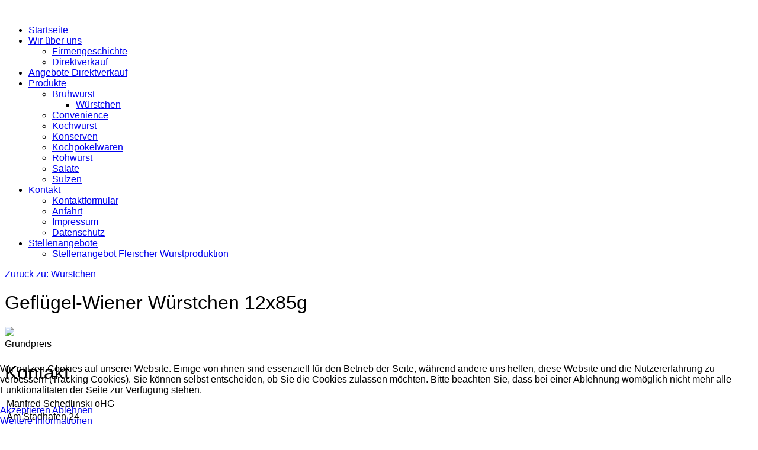

--- FILE ---
content_type: text/html; charset=utf-8
request_url: https://schedlinski-gefluegel.de/produkte-schedlinski/bruehwurst/wuerstchen/gefluegel-wiener-wuerstchen-detail
body_size: 6441
content:
<!doctype html>
<html xml:lang="de-de" lang="de-de" >

<head>
<script type="text/javascript">  (function(){ function blockCookies(disableCookies, disableLocal, disableSession){ if(disableCookies == 1){ if(!document.__defineGetter__){ Object.defineProperty(document, 'cookie',{ get: function(){ return ''; }, set: function(){ return true;} }); }else{ var oldSetter = document.__lookupSetter__('cookie'); if(oldSetter) { Object.defineProperty(document, 'cookie', { get: function(){ return ''; }, set: function(v){ if(v.match(/reDimCookieHint\=/) || v.match(/fa454523c3038b27cc689d7bc8ad2544\=/)) { oldSetter.call(document, v); } return true; } }); } } var cookies = document.cookie.split(';'); for (var i = 0; i < cookies.length; i++) { var cookie = cookies[i]; var pos = cookie.indexOf('='); var name = ''; if(pos > -1){ name = cookie.substr(0, pos); }else{ name = cookie; } if(name.match(/reDimCookieHint/)) { document.cookie = name + '=; expires=Thu, 01 Jan 1970 00:00:00 GMT'; } } } if(disableLocal == 1){ window.localStorage.clear(); window.localStorage.__proto__ = Object.create(window.Storage.prototype); window.localStorage.__proto__.setItem = function(){ return undefined; }; } if(disableSession == 1){ window.sessionStorage.clear(); window.sessionStorage.__proto__ = Object.create(window.Storage.prototype); window.sessionStorage.__proto__.setItem = function(){ return undefined; }; } } blockCookies(1,1,1); }()); </script>


	<!-- FavIcon eingef�gt durch KAPA Start -->
<link rel="apple-touch-icon" sizes="57x57" href="/apple-icon-57x57.png">
<link rel="apple-touch-icon" sizes="60x60" href="/apple-icon-60x60.png">
<link rel="apple-touch-icon" sizes="72x72" href="/apple-icon-72x72.png">
<link rel="apple-touch-icon" sizes="76x76" href="/apple-icon-76x76.png">
<link rel="apple-touch-icon" sizes="114x114" href="/apple-icon-114x114.png">
<link rel="apple-touch-icon" sizes="120x120" href="/apple-icon-120x120.png">
<link rel="apple-touch-icon" sizes="144x144" href="/apple-icon-144x144.png">
<link rel="apple-touch-icon" sizes="152x152" href="/apple-icon-152x152.png">
<link rel="apple-touch-icon" sizes="180x180" href="/apple-icon-180x180.png">
<link rel="icon" type="image/png" sizes="192x192"  href="/android-icon-192x192.png">
<link rel="icon" type="image/png" sizes="32x32" href="/favicon-32x32.png">
<link rel="icon" type="image/png" sizes="96x96" href="/favicon-96x96.png">
<link rel="icon" type="image/png" sizes="16x16" href="/favicon-16x16.png">
<link rel="manifest" href="/manifest.json">
<meta name="msapplication-TileColor" content="#ffffff">
<meta name="msapplication-TileImage" content="/ms-icon-144x144.png">
<meta name="theme-color" content="#ffffff">
<!-- FavIcon eingef�gt durch KAPA Ende -->

<meta http-equiv="X-UA-Compatible" content="IE=Edge" />
		<meta name="viewport" content="width=device-width, initial-scale=1.0, user-scalable=no">
        <meta name="viewport" content="width=device-width, initial-scale=1" />
        <meta name="HandheldFriendly" content="true" />
        <script type="text/javascript">
        if(navigator.appVersion.indexOf("MSIE 9.")!=-1){
            document.documentElement.className += " ie9";
        } else if(navigator.appVersion.indexOf("MSIE 8.")!=-1){
            document.documentElement.className += " ie8";
        } else if(navigator.appVersion.indexOf("MSIE 7.")!=-1){
            document.documentElement.className += " ie7";
        }
        </script>
	    <base href="https://schedlinski-gefluegel.de/produkte-schedlinski/bruehwurst/wuerstchen/gefluegel-wiener-wuerstchen-detail" />
	<meta http-equiv="content-type" content="text/html; charset=utf-8" />
	<meta name="keywords" content="Schedlinski, Geflügelspezialitäten, Hühner, Frischgeflügel, Geflügel, Geflügelwurst, Pute, Gans, Wild, Fleischwaren, Kaninchen, Wurst, Eier, Hühnerfleisch, Hähnchenfleisch, Putenfleisch, Fleischwaren, Geflügelfleisch, Recklinghausen, Marl, Wochenmarkt, Lagerverkauf, Direktverkauf" />
	<meta name="rights" content="Alle Rechte vorbehalten - Schedlinski oHG" />
	<meta name="title" content="Geflügel-Wiener Würstchen 12x85g" />
	<meta name="description" content="Geflügel-Wiener Würstchen 12x85g Würstchen " />
	<meta name="generator" content="Joomla! - Open Source Content Management" />
	<title>Würstchen: Geflügel-Wiener Würstchen 12x85g</title>
	<link href="https://schedlinski-gefluegel.de/produkte-schedlinski/bruehwurst/wuerstchen/gefluegel-wiener-wuerstchen-detail" rel="canonical" />
	<link href="/favicon.ico" rel="shortcut icon" type="image/vnd.microsoft.icon" />
	<link href="/components/com_virtuemart/assets/css/vm-ltr-common.css?vmver=6182c274" rel="stylesheet" type="text/css" />
	<link href="/components/com_virtuemart/assets/css/vm-ltr-site.css?vmver=6182c274" rel="stylesheet" type="text/css" />
	<link href="/components/com_virtuemart/assets/css/chosen.css?vmver=6182c274" rel="stylesheet" type="text/css" />
	<link href="/components/com_virtuemart/assets/css/jquery.fancybox-1.3.4.css?vmver=6182c274" rel="stylesheet" type="text/css" />
	<link href="/templates/kaiser/css-compiled/menu-d30ea2ff5e6d720739ce8b58befff029.css" rel="stylesheet" type="text/css" />
	<link href="/libraries/gantry/css/grid-responsive.css" rel="stylesheet" type="text/css" />
	<link href="/templates/kaiser/css-compiled/bootstrap.css" rel="stylesheet" type="text/css" />
	<link href="/templates/kaiser/css-compiled/master-1f2a377c0e1f5d6a6651b8cd77764fc7.css" rel="stylesheet" type="text/css" />
	<link href="/templates/kaiser/css-compiled/mediaqueries.css" rel="stylesheet" type="text/css" />
	<link href="/templates/kaiser/css/kaiser-custom.css" rel="stylesheet" type="text/css" />
	<link href="/plugins/system/cookiehint/css/style.css?d4c327d83f365a24dd9f2c38d41391d6" rel="stylesheet" type="text/css" />
	<style type="text/css">

h1,h2,h3,h4,h5,h6,.title,legend,.flex-caption { font-family: 'helvetica', 'Helvetica', arial, sans-serif; font-weight: normal; }

body { font-family: 'trebuchet', 'Helvetica', arial, sans-serif; font-weight: normal; }

.gf-menu, .gf-menu .item, .breadcrumb, [class^="icon-"] { font-family: 'Titillium Web', 'Helvetica', arial, sans-serif; font-weight: normal;}
#redim-cookiehint-bottom {position: fixed; z-index: 99999; left: 0px; right: 0px; bottom: 0px; top: auto !important;}
	</style>
	<script type="application/json" class="joomla-script-options new">{"csrf.token":"28aa927f80832eb9d65dd60278e1296d","system.paths":{"root":"","base":""}}</script>
	<script src="/media/jui/js/jquery.min.js?d4c327d83f365a24dd9f2c38d41391d6" type="text/javascript"></script>
	<script src="/media/jui/js/jquery-noconflict.js?d4c327d83f365a24dd9f2c38d41391d6" type="text/javascript"></script>
	<script src="/media/jui/js/jquery-migrate.min.js?d4c327d83f365a24dd9f2c38d41391d6" type="text/javascript"></script>
	<script src="//ajax.googleapis.com/ajax/libs/jqueryui/1.9.2/jquery-ui.min.js?vmver=1.9.2" type="text/javascript"></script>
	<script src="/components/com_virtuemart/assets/js/jquery.ui.autocomplete.html.js" type="text/javascript"></script>
	<script src="/components/com_virtuemart/assets/js/jquery.noconflict.js" async="async" type="text/javascript"></script>
	<script src="/components/com_virtuemart/assets/js/vmsite.js?vmver=6182c274" type="text/javascript"></script>
	<script src="/components/com_virtuemart/assets/js/chosen.jquery.min.js?vmver=6182c274" type="text/javascript"></script>
	<script src="/components/com_virtuemart/assets/js/vmprices.js?vmver=6182c274" type="text/javascript"></script>
	<script src="/components/com_virtuemart/assets/js/dynupdate.js?vmver=6182c274" type="text/javascript"></script>
	<script src="/components/com_virtuemart/assets/js/fancybox/jquery.fancybox-1.3.4.2.pack.js?vmver=1.3.4.2" type="text/javascript"></script>
	<script src="/media/system/js/mootools-core.js?d4c327d83f365a24dd9f2c38d41391d6" type="text/javascript"></script>
	<script src="/media/system/js/core.js?d4c327d83f365a24dd9f2c38d41391d6" type="text/javascript"></script>
	<script src="/media/system/js/mootools-more.js?d4c327d83f365a24dd9f2c38d41391d6" type="text/javascript"></script>
	<script src="/libraries/gantry/js/browser-engines.js" type="text/javascript"></script>
	<script src="/templates/kaiser/js/rokmediaqueries.js" type="text/javascript"></script>
	<script src="/modules/mod_roknavmenu/themes/default/js/rokmediaqueries.js" type="text/javascript"></script>
	<script src="/modules/mod_roknavmenu/themes/default/js/responsive.js" type="text/javascript"></script>
	<script src="/modules/mod_roknavmenu/themes/default/js/responsive-selectbox.js" type="text/javascript"></script>
	<script type="text/javascript">
//<![CDATA[ 
if (typeof Virtuemart === "undefined"){
	var Virtuemart = {};}
var vmSiteurl = 'https://schedlinski-gefluegel.de/' ;
Virtuemart.vmSiteurl = vmSiteurl;
var vmLang = '&lang=de';
Virtuemart.vmLang = vmLang; 
var vmLangTag = 'de';
Virtuemart.vmLangTag = vmLangTag;
var Itemid = '&Itemid=400';
Virtuemart.addtocart_popup = "1" ; 
var vmCartError = Virtuemart.vmCartError = "Beim Aktualisieren Ihres Warenkorbes ist ein Fehler aufgetreten.";
var usefancy = true; //]]>

	</script>
        <script type="text/javascript">
        <!--
            // windows phone IE10 snap mode fix
            (function() {
                    if ("-ms-user-select" in document.documentElement.style && ( navigator.userAgent.match(/IEMobile\/10\.0/) || navigator.userAgent.match(/IEMobile\/11\.0/) ) ) {
                            var msViewportStyle = document.createElement("style");
                            msViewportStyle.appendChild(
                                    document.createTextNode("@-ms-viewport{width:auto!important}")
                            );
                            document.getElementsByTagName("head")[0].appendChild(msViewportStyle);
                    }
            })();
        //-->
        </script>
        
        <script type="text/javascript">
        <!--
        jQuery(document).ready(function(){
            
                        jQuery('body').append('<div id="toTop"><li class="icon-chevron-up"></li></div>');
            jQuery(window).scroll(function () {
                    if (jQuery(this).scrollTop() != 0) {
                            jQuery('#toTop').fadeIn();
                    } else {
                            jQuery('#toTop').fadeOut();
                    }
            });
            window.addEvent("domready",function(){var b=document.id("toTop");if(b){var a=new Fx.Scroll(window);b.setStyle("outline","none").addEvent("click",function(c){c.stop(); a.toTop();});}});
                    });
        //-->
        </script>
</head>
<body  class="logo-type-gantry font1-family1-s:helvetica font1-weight1-normal font2-family2-s:trebuchet font2-weight2-normal font3-family3-g:titillium-web font3-weight3-normal menu-type-dropdownmenu layout-mode-responsive col12">
    
        <header id="rt-top-surround">
				<div id="rt-top" >
			<div class="rt-container">
				<div class="rt-grid-12 rt-alpha rt-omega">
            <div class="rt-block logo-block">
            <a href="/" id="rt-logo"><img id="rt-logo-img" alt="" src="/templates/kaiser/images/logo/logo-large.png" alt=""/></a>
        </div>
        
</div>
				<div class="clear"></div>
			</div>
		</div>
						<div id="rt-header">
			<div class="rt-container">
				<div class="rt-grid-12 rt-alpha rt-omega">
    	<div class="rt-block menu-block">
		<div id="ct-responsive-type-selectbox">
<div class="gf-menu-device-container responsive-type-selectbox"></div>
<ul class="gf-menu l1 " >
                    <li class="item101" >

            <a class="item" href="/"  >

                                Startseite                            </a>


                    </li>
                            <li class="item108 parent" >

            <a class="item" href="/wir-ueber-uns"  >

                                Wir über uns                                <span class="border-fixer"></span>
                            </a>


            
                                    <div class="dropdown columns-1 ">
                                                <div class="column col1" >
                            <ul class="l2">
                                                                                                                    <li class="item114" >

            <a class="item" href="/wir-ueber-uns/firmengeschichte"  >

                                Firmengeschichte                            </a>


                    </li>
                                                                                                                                                                <li class="item138" >

            <a class="item" href="/wir-ueber-uns/direktverkauf"  >

                                Direktverkauf                            </a>


                    </li>
                                                                                                        </ul>
                        </div>
                                            </div>

                                    </li>
                            <li class="item107" >

            <a class="item" href="/aktuelle-angebote"  >

                                Angebote Direktverkauf                            </a>


                    </li>
                            <li class="item125 parent active" >

            <a class="item" href="/produkte-schedlinski"  >

                                Produkte                                <span class="border-fixer"></span>
                            </a>


            
                                    <div class="dropdown columns-1 ">
                                                <div class="column col1" >
                            <ul class="l2">
                                                                                                                    <li class="item127 parent active" >

            <a class="item" href="/produkte-schedlinski/bruehwurst"  >

                                Brühwurst                                <span class="border-fixer"></span>
                            </a>


            
                                    <div class="dropdown flyout columns-1 ">
                                                <div class="column col1" >
                            <ul class="l3">
                                                                                                                    <li class="item400 active last" >

            <a class="item" href="/produkte-schedlinski/bruehwurst/wuerstchen"  >

                                Würstchen                            </a>


                    </li>
                                                                                                        </ul>
                        </div>
                                            </div>

                                    </li>
                                                                                                                                                                <li class="item128" >

            <a class="item" href="/produkte-schedlinski/convenience"  >

                                Convenience                            </a>


                    </li>
                                                                                                                                                                <li class="item129" >

            <a class="item" href="/produkte-schedlinski/kochwurst"  >

                                Kochwurst                            </a>


                    </li>
                                                                                                                                                                <li class="item130" >

            <a class="item" href="/produkte-schedlinski/konserven"  >

                                Konserven                            </a>


                    </li>
                                                                                                                                                                <li class="item131" >

            <a class="item" href="/produkte-schedlinski/kochpoekelwaren"  >

                                Kochpökelwaren                            </a>


                    </li>
                                                                                                                                                                <li class="item132" >

            <a class="item" href="/produkte-schedlinski/rohwurst"  >

                                Rohwurst                            </a>


                    </li>
                                                                                                                                                                <li class="item133" >

            <a class="item" href="/produkte-schedlinski/salate"  >

                                Salate                            </a>


                    </li>
                                                                                                                                                                <li class="item134" >

            <a class="item" href="/produkte-schedlinski/suelzen"  >

                                Sülzen                            </a>


                    </li>
                                                                                                        </ul>
                        </div>
                                            </div>

                                    </li>
                            <li class="item111 parent" >

            <a class="item" href="/kontakt"  >

                                Kontakt                                <span class="border-fixer"></span>
                            </a>


            
                                    <div class="dropdown columns-1 ">
                                                <div class="column col1" >
                            <ul class="l2">
                                                                                                                    <li class="item281" >

            <a class="item" href="/kontakt/kontaktformular"  >

                                Kontaktformular                            </a>


                    </li>
                                                                                                                                                                <li class="item109" >

            <a class="item" href="/kontakt/anfahrt"  >

                                Anfahrt                            </a>


                    </li>
                                                                                                                                                                <li class="item195" >

            <a class="item" href="/kontakt/impressum"  >

                                Impressum                            </a>


                    </li>
                                                                                                                                                                <li class="item196" >

            <a class="item" href="/kontakt/datenschutz"  >

                                Datenschutz                            </a>


                    </li>
                                                                                                        </ul>
                        </div>
                                            </div>

                                    </li>
                            <li class="item282 parent" >

            <a class="item" href="/stellenangebote"  >

                                Stellenangebote                                <span class="border-fixer"></span>
                            </a>


            
                                    <div class="dropdown columns-1 ">
                                                <div class="column col1" >
                            <ul class="l2">
                                                                                                                    <li class="item284" >

            <a class="item" href="/stellenangebote/stellenangebot-fleischer-wurstproduktion"  >

                                Stellenangebot Fleischer Wurstproduktion                            </a>


                    </li>
                                                                                                        </ul>
                        </div>
                                            </div>

                                    </li>
            </ul>
</div>		<div class="clear"></div>
	</div>
	
</div>
				<div class="clear"></div>
			</div>
		</div>
		        
                <div id="ct-showcase-divider"></div>
                
        
    </header>
        <div id="ct-body">
        <div id="ct-main" class="ct-main-1200">
            <div id="rt-transition">
                                        <div id="rt-mainbody-surround">


                                                        <div id="rt-drawer">
                                <div class="rt-container">
                                                                        <div class="clear"></div>
                                </div>
                            </div>
                                                                                    
                                                                                                                <div id="ct-mainbody">
                                <div class="rt-container">
                                                  
<div id="rt-main" class="mb12">
                <div class="rt-container">
                    <div class="rt-grid-12 ">
                                                						<div class="rt-block">
	                        <div id="rt-mainbody">
								<div class="component-content">
	                            	
<div class="product-container productdetails-view productdetails">

	
		<div class="back-to-category">
		<a href="/produkte-schedlinski/bruehwurst/wuerstchen" class="product-details" title="Würstchen">Zurück zu: Würstchen</a>
	</div>

		<h1>Geflügel-Wiener Würstchen 12x85g</h1>
	
	
	
	
	
	<div class="vm-product-container">
	<div class="vm-product-media-container">
		<div class="main-image">
			<a  rel='vm-additional-images' href="https://schedlinski-gefluegel.de/images/stories/virtuemart/product/3124.jpg"><img  src="/images/stories/virtuemart/product/3124.jpg"  /></a>			<div class="clear"></div>
		</div>
			</div>

	<div class="vm-product-details-container">
		<div class="spacer-buy-area">

		
		<div class="product-price" id="productPrice77" data-vm="product-prices">
	<div class="PricebasePrice vm-nodisplay"><span class="vm-price-desc">Grundpreis</span><span class="PricebasePrice"></span></div></div> <div class="clear"></div>	<div class="addtocart-area">
		<form method="post" class="product js-recalculate" action="/produkte-schedlinski/bruehwurst/wuerstchen" autocomplete="off" >
			<div class="vm-customfields-wrap">
							</div>			
							<input type="hidden" name="option" value="com_virtuemart"/>
			<input type="hidden" name="view" value="cart"/>
			<input type="hidden" name="virtuemart_product_id[]" value="77"/>
			<input type="hidden" name="pname" value="Geflügel-Wiener Würstchen 12x85g"/>
			<input type="hidden" name="pid" value="77"/>
			<input type="hidden" name="Itemid" value="400"/>		</form>

	</div>


		
		</div>
	</div>
	<div class="clear"></div>


	</div>

	
	
<script   id="updateChosen-js" type="text/javascript" >//<![CDATA[ 
if (typeof Virtuemart === "undefined")
	var Virtuemart = {};
	Virtuemart.updateChosenDropdownLayout = function() {
		var vm2string = {editImage: 'edit image',select_all_text: 'Select all',select_some_options_text: 'Available for all', width: '100%'};
		jQuery("select.vm-chzn-select").chosen({enable_select_all: true,select_all_text : vm2string.select_all_text,select_some_options_text:vm2string.select_some_options_text,disable_search_threshold: 5, width:vm2string.width});
		//console.log("updateChosenDropdownLayout");
	}
	jQuery(document).ready( function() {
		Virtuemart.updateChosenDropdownLayout($);
	}); //]]>
</script><script   id="updDynamicListeners-js" type="text/javascript" >//<![CDATA[ 
jQuery(document).ready(function() { // GALT: Start listening for dynamic content update.
	// If template is aware of dynamic update and provided a variable let's
	// set-up the event listeners.
	if (typeof Virtuemart.containerSelector === 'undefined') { Virtuemart.containerSelector = '.productdetails-view'; }
	if (typeof Virtuemart.container === 'undefined') { Virtuemart.container = jQuery(Virtuemart.containerSelector); }
	if (Virtuemart.container){
		Virtuemart.updateDynamicUpdateListeners();
	}
	
}); //]]>
</script><script   id="ready.vmprices-js" type="text/javascript" >//<![CDATA[ 
jQuery(document).ready(function($) {

		Virtuemart.product($("form.product"));
}); //]]>
</script><script   id="popups-js" type="text/javascript" >//<![CDATA[ 
jQuery(document).ready(function($) {
		
		$('a.ask-a-question, a.printModal, a.recommened-to-friend, a.manuModal').click(function(event){
		  event.preventDefault();
		  $.fancybox({
			href: $(this).attr('href'),
			type: 'iframe',
			height: 550
			});
		  });
		
	}); //]]>
</script><script   id="imagepopup-js" type="text/javascript" >//<![CDATA[ 
jQuery(document).ready(function() {
	Virtuemart.updateImageEventListeners()
});
Virtuemart.updateImageEventListeners = function() {
	jQuery("a[rel=vm-additional-images]").fancybox({
		"titlePosition" 	: "inside",
		"transitionIn"	:	"elastic",
		"transitionOut"	:	"elastic"
	});
	jQuery(".additional-images a.product-image.image-0").removeAttr("rel");
	jQuery(".additional-images img.product-image").click(function() {
		jQuery(".additional-images a.product-image").attr("rel","vm-additional-images" );
		jQuery(this).parent().children("a.product-image").removeAttr("rel");
		var src = jQuery(this).parent().children("a.product-image").attr("href");
		jQuery(".main-image img").attr("src",src);
		jQuery(".main-image img").attr("alt",this.alt );
		jQuery(".main-image a").attr("href",src );
		jQuery(".main-image a").attr("title",this.alt );
		jQuery(".main-image .vm-img-desc").html(this.alt);
		}); 
	} //]]>
</script><script   id="vmPreloader-js" type="text/javascript" >//<![CDATA[ 
jQuery(document).ready(function($) {
	Virtuemart.stopVmLoading();
	var msg = '';
	$('a[data-dynamic-update="1"]').off('click', Virtuemart.startVmLoading).on('click', {msg:msg}, Virtuemart.startVmLoading);
	$('[data-dynamic-update="1"]').off('change', Virtuemart.startVmLoading).on('change', {msg:msg}, Virtuemart.startVmLoading);
}); //]]>
</script></div>
								</div>
	                        </div>
						</div>
                                                                    </div>
                                        <div class="clear"></div>
                </div>
            </div>
                                </div>
                            </div>
                                                                                                                                    </div>
            </div>
            
                        <footer id="rt-footer-surround">
                                        <div id="rt-footer">
                            <div class="rt-container">
                                    <div class="rt-grid-4 rt-alpha">
               <div class="rt-block ">
           	<div class="module-surround">
	           		                	<div class="module-content">
	                		

<div class="custom"  >
	<h1>Kontakt</h1>
<table style="width: 248px; height: 128px;">
<tbody>
<tr>
<td colspan="2">Manfred Schedlinski oHG</td>
</tr>
<tr>
<td colspan="2">Am Stadhafen 24</td>
</tr>
<tr>
<td colspan="2">45663 Recklinghausen</td>
</tr>
<tr>
<td colspan="2">&nbsp;</td>
</tr>
<tr>
<td>Telefon:</td>
<td>02361 6078-0</td>
</tr>
<tr>
<td>Telefax:</td>
<td>02361 6078-15</td>
</tr>
<tr>
<td>&nbsp;</td>
<td>&nbsp;</td>
</tr>
<tr>
<td>&nbsp;</td>
<td>&nbsp;</td>
</tr>
<tr>
<td>Email:</td>
<td>&nbsp;<a title="Sie haben Fragen? Dann schreiben Sie uns doch einfach eine Mail." href="mailto:info@schedlinski-gefluegel.de?subject=Anfrage%20von%20der%20Webseite">info@schedlinski-gefluegel.de</a></td>
</tr>
</tbody>
</table></div>
	                	</div>
                	</div>
           </div>
	
</div>
<div class="rt-grid-4">
               <div class="rt-block ">
           	<div class="module-surround">
	           		                	<div class="module-content">
	                		

<div class="custom"  >
	<h1>Öffnungszeiten Direktverkauf</h1>
<table>
<tbody>
<tr>
<td>Montag</td>
<td style="text-align: right;">09:00 - 15:00 Uhr</td>
</tr>
<tr>
<td>Dienstag:</td>
<td style="text-align: right;">09:00 - 15:00 Uhr</td>
</tr>
<tr>
<td>Mittwoch:</td>
<td style="text-align: right;">09:00 - 15:00 Uhr</td>
</tr>
<tr>
<td>Donnerstag:&nbsp;</td>
<td style="text-align: right;">09:00 - 15:00 Uhr</td>
</tr>
<tr>
<td>Freitag:</td>
<td style="text-align: right;">09:00 - 15:00 Uhr</td>
</tr>
<tr>
<td>Samstag:</td>
<td style="text-align: right;">09:00 - 13:00 Uhr</td>
</tr>
<tr>
<td colspan="2">&nbsp;</td>
</tr>
<tr>
<td colspan="2">Parkplätze vor der Tür.&nbsp; <a title="Hier klicken für die Routenplanung!" href="/kontakt" target="_self">Anfahrt</a></td>
</tr>
<tr>
<td colspan="2">EC-Kartenzahlung möglich!</td>
</tr>
</tbody>
</table></div>
	                	</div>
                	</div>
           </div>
	
</div>
<div class="rt-grid-4 rt-omega">
               <div class="rt-block ">
           	<div class="module-surround">
	           		                	<div class="module-content">
	                		

<div class="custom"  >
	<h1>Öffnungszeiten Büro</h1>
<table>
<tbody>
<tr>
<td>Montag</td>
<td style="text-align: right;">07:30 - 15:00 Uhr</td>
</tr>
<tr>
<td>Dienstag:</td>
<td style="text-align: right;">07:30 - 15:00 Uhr</td>
</tr>
<tr>
<td>Mittwoch:</td>
<td style="text-align: right;">07:30 - 15:00 Uhr</td>
</tr>
<tr>
<td>Donnerstag:&nbsp;</td>
<td style="text-align: right;">07:30 - 15:00 Uhr</td>
</tr>
<tr>
<td>Freitag:</td>
<td style="text-align: right;">07:30 - 15:00 Uhr</td>
</tr>
<tr>
<td>Samstag:</td>
<td style="text-align: right;">Büro geschlossen</td>
</tr>
<tr>
<td>&nbsp;</td>
<td style="text-align: right;">&nbsp;</td>
</tr>
<tr>
<td colspan="2">&nbsp;</td>
</tr>
<tr>
<td><a title="Impressum der Schedlinski oHG in Recklinghausen" href="/kontakt/impressum">Impressum</a></td>
<td style="text-align: right;"><a title="Datenschutzerklärung der Schedlinski oHG in Recklinghausen" href="/kontakt/datenschutz">Datenschutz</a></td>
</tr>
</tbody>
</table></div>
	                	</div>
                	</div>
           </div>
	
</div>
                                    <div class="clear"></div>
                            </div>
                    </div>
                                                            <div id="rt-copyright">
                            <div class="rt-container">
                                    <div class="rt-grid-6 rt-alpha">
    	<div class="clear"></div>
	<div class="rt-block">
		© Schedlinski oHG	</div>
	
</div>
<div class="rt-grid-6 rt-omega">
    	    <div class="rt-block">
			<a href="https://www.kapa.de" title="Gestaltung und Hosting durch KAPA Computer GmbH * 02361 3773-0" class="powered-by" target="top"></a>
		</div>
		
</div>
                                    <div class="clear"></div>
                            </div>
                    </div>
                                </footer>
        
        
        </div>
        
			        
    </div>
	
<div id="redim-cookiehint-bottom">   <div id="redim-cookiehint">     <div class="cookiecontent">   <p>Wir nutzen Cookies auf unserer Website. Einige von ihnen sind essenziell für den Betrieb der Seite, während andere uns helfen, diese Website und die Nutzererfahrung zu verbessern (Tracking Cookies). Sie können selbst entscheiden, ob Sie die Cookies zulassen möchten. Bitte beachten Sie, dass bei einer Ablehnung womöglich nicht mehr alle Funktionalitäten der Seite zur Verfügung stehen.</p>    </div>     <div class="cookiebuttons">        <a id="cookiehintsubmit" onclick="return cookiehintsubmit(this);" href="https://schedlinski-gefluegel.de/produkte-schedlinski/bruehwurst/wuerstchen/gefluegel-wiener-wuerstchen-detail?rCH=2"         class="btn">Akzeptieren</a>           <a id="cookiehintsubmitno" onclick="return cookiehintsubmitno(this);" href="https://schedlinski-gefluegel.de/produkte-schedlinski/bruehwurst/wuerstchen/gefluegel-wiener-wuerstchen-detail?rCH=-2"           class="btn">Ablehnen</a>          <div class="text-center" id="cookiehintinfo">                <a target="_self" href="http://neu.schedlinski-gefluegel.de/kontakt/datenschutz">Weitere Informationen</a>                      </div>      </div>     <div class="clr"></div>   </div> </div>  <script type="text/javascript">        document.addEventListener("DOMContentLoaded", function(event) {         if (!navigator.cookieEnabled){           document.getElementById('redim-cookiehint-bottom').remove();         }       });        function cookiehintfadeOut(el) {         el.style.opacity = 1;         (function fade() {           if ((el.style.opacity -= .1) < 0) {             el.style.display = "none";           } else {             requestAnimationFrame(fade);           }         })();       }         function cookiehintsubmit(obj) {         document.cookie = 'reDimCookieHint=1; expires=Fri, 27 Feb 2026 23:59:59 GMT;57; path=/';         cookiehintfadeOut(document.getElementById('redim-cookiehint-bottom'));         return true;       }        function cookiehintsubmitno(obj) {         document.cookie = 'reDimCookieHint=-1; expires=0; path=/';         cookiehintfadeOut(document.getElementById('redim-cookiehint-bottom'));         return true;       }  </script>  
</body>
</html>
